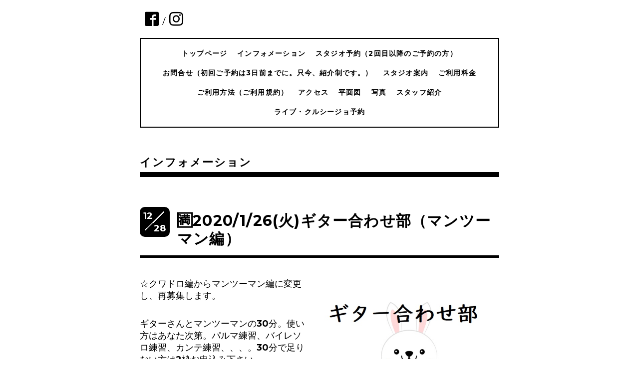

--- FILE ---
content_type: text/html; charset=utf-8
request_url: https://tacata.space/info/3667269
body_size: 4197
content:
<!DOCTYPE html>
<html xmlns="http://www.w3.org/1999/xhtml" xml:lang="ja" lang="ja">
<head>
  <!-- Everyday: ver.202006050000 -->
  <meta charset="utf-8">
  <title>🈵2020/1/26(火)ギター合わせ部（マンツーマン編） - tacata</title>
  <meta name="viewport" content="width=device-width,initial-scale=1.0,minimum-scale=1.0">
  <meta name="description" content="☆クワドロ編からマンツーマン編に変更し、再募集します。ギターさんとマンツーマンの30分。使い方はあなた次第。パルマ練習、バイレソロ練習、カンテ練習、、、。30分で...">
  <meta name="keywords" content="rico">
  <meta property="og:title" content="🈵2020/1/26(火)ギター合わせ部（マンツーマン編）">
  <meta property="og:image" content="https://cdn.goope.jp/84245/201228132200-5fe95d68946e0.jpg">
  <meta property="og:site_name" content="tacata">
  
  <link rel="alternate" type="application/rss+xml" title="tacata / RSS" href="/feed.rss">
  <link rel="stylesheet" href="/style.css?519807-1593587320">
  <link rel="stylesheet" href="//fonts.googleapis.com/css?family=Questrial">
  <link rel="stylesheet" href="/css/font-awesome/css/font-awesome.min.css">
  <link rel="stylesheet" href="/assets/slick/slick.css">
  <link rel="stylesheet" href='//fonts.googleapis.com/css?family=Montserrat:700'>
  <script src="/assets/jquery/jquery-3.5.1.min.js"></script>
  <script src="/assets/clipsquareimage/jquery.clipsquareimage.js"></script>
</head>
  <body id="info">

    <div class="container">

      <!-- ヘッダー -->
      <div id="header">

        <div class="header_social_icons">
          
          
          <a href="https://www.facebook.com/2263978753930883" target="_blank">
            <span class="icon-facebook"></span>
          </a>
          <span class="header_social_icons_slash" style="font-family: 'Lato';">/</span>
          
          
          <a href="https://www.instagram.com/espacio_tacata/" target="_blank">
            <span class="icon-instagram"></span>
          </a>
          
        </div>
        <div class="header_titlearea">
          <div class="header_text">
            <h1 class="header_logo">
              <a class="shop_sitename" href="https://tacata.space">
                <img src='//cdn.goope.jp/84245/1907110200359wwb_s.jpg' alt='tacata' />
              </a>
            </h1>
            <div class="header_description">
                大阪 扇町にあるダンスと音楽の為のレンタルスペース tacatá (タカタ) です。フラメンコ、タップでのご利用に適しています。
            </div>
          </div>
          <div class="header_date">
            <div class="header_date_month"></div>
            <div class="header_date_day"></div>
          </div>
        </div>

        <script>
          $(function() {
            var mydate = new Date();
            var headerMonth = mydate.getMonth()+1;
            var headerDay = mydate.getDate();
            if(headerMonth < 10) {
              headerMonth = '0' + headerMonth;
            }
            if(headerDay < 10) {
              headerDay = '0' + headerDay;
            }
            $('.header_date_month').text(headerMonth);
            $('.header_date_day').text(headerDay);
          });
        </script>



        <div id="gnav" class="header_nav navi pc">
          <ul class="header_nav_list navi_list">
            
            <li><a href="/"  class="footer_navi_top">トップページ</a></li>
            
            <li><a href="/info"  class="footer_navi_info active">インフォメーション</a></li>
            
            <li><a href="https://airrsv.net/tacata2/calendar" target="_blank" class="footer_navi_links links_42102">スタジオ予約（2回目以降のご予約の方）</a></li>
            
            <li><a href="/contact"  class="footer_navi_contact">お問合せ（初回ご予約は3日前までに。只今、紹介制です。）</a></li>
            
            <li><a href="/menu"  class="footer_navi_menu">スタジオ案内</a></li>
            
            <li><a href="/free/kakaku2"  class="footer_navi_free free_208839">ご利用料金</a></li>
            
            <li><a href="/free/riyoukiyaku2"  class="footer_navi_free free_449041">ご利用方法（ご利用規約）</a></li>
            
            <li><a href="/about"  class="footer_navi_about">アクセス</a></li>
            
            <li><a href="/free/heimenzu"  class="footer_navi_free free_205365">平面図</a></li>
            
            <li><a href="/photo"  class="footer_navi_photo">写真</a></li>
            
            <li><a href="/staff"  class="footer_navi_staff">スタッフ紹介</a></li>
            
            <li><a href="/reservation/event/"  class="footer_navi_event_reservation">ライブ・クルシージョ予約</a></li>
            
          </ul>
        </div>

        <!-- gnav/ -->
        <nav id="main-nav">
          <ul class="gnav_smart_phone">
            
            <li><a href="/"  class="navi_top">トップページ</a></li>
            
            <li><a href="/info"  class="navi_info active">インフォメーション</a></li>
            
            <li><a href="https://airrsv.net/tacata2/calendar" target="_blank" class="navi_links links_42102">スタジオ予約（2回目以降のご予約の方）</a></li>
            
            <li><a href="/contact"  class="navi_contact">お問合せ（初回ご予約は3日前までに。只今、紹介制です。）</a></li>
            
            <li><a href="/menu"  class="navi_menu">スタジオ案内</a></li>
            
            <li><a href="/free/kakaku2"  class="navi_free free_208839">ご利用料金</a></li>
            
            <li><a href="/free/riyoukiyaku2"  class="navi_free free_449041">ご利用方法（ご利用規約）</a></li>
            
            <li><a href="/about"  class="navi_about">アクセス</a></li>
            
            <li><a href="/free/heimenzu"  class="navi_free free_205365">平面図</a></li>
            
            <li><a href="/photo"  class="navi_photo">写真</a></li>
            
            <li><a href="/staff"  class="navi_staff">スタッフ紹介</a></li>
            
            <li><a href="/reservation/event/"  class="navi_event_reservation">ライブ・クルシージョ予約</a></li>
            
          </ul>
        </nav>
        <!-- /gnav -->

        <nav id="mobile-bar"></nav>

      </div>
      <!-- /ヘッダー -->

      

    <div class="section">
      <h2 class="section_title">
        インフォメーション
      </h2>

      <div class="section_sub_navigation">
        
          
        
          <ul class="sub_navi">
<li><a href='/info/2025-12'>2025-12（2）</a></li>
<li><a href='/info/2025-07'>2025-07（2）</a></li>
<li><a href='/info/2025-06'>2025-06（1）</a></li>
<li><a href='/info/2024-09'>2024-09（1）</a></li>
<li><a href='/info/2024-07'>2024-07（3）</a></li>
<li><a href='/info/2024-06'>2024-06（3）</a></li>
<li><a href='/info/2024-05'>2024-05（1）</a></li>
<li><a href='/info/2024-04'>2024-04（1）</a></li>
<li><a href='/info/2023-07'>2023-07（1）</a></li>
<li><a href='/info/2023-06'>2023-06（1）</a></li>
<li><a href='/info/2023-05'>2023-05（1）</a></li>
<li><a href='/info/2023-04'>2023-04（1）</a></li>
<li><a href='/info/2022-07'>2022-07（1）</a></li>
<li><a href='/info/2022-05'>2022-05（2）</a></li>
<li><a href='/info/2022-03'>2022-03（2）</a></li>
<li><a href='/info/2022-02'>2022-02（3）</a></li>
<li><a href='/info/2021-12'>2021-12（3）</a></li>
<li><a href='/info/2021-11'>2021-11（1）</a></li>
<li><a href='/info/2021-10'>2021-10（1）</a></li>
<li><a href='/info/2021-09'>2021-09（1）</a></li>
<li><a href='/info/2021-08'>2021-08（3）</a></li>
<li><a href='/info/2021-06'>2021-06（2）</a></li>
<li><a href='/info/2021-05'>2021-05（1）</a></li>
<li><a href='/info/2021-03'>2021-03（2）</a></li>
<li><a href='/info/2020-12'>2020-12（2）</a></li>
<li><a href='/info/2020-11'>2020-11（3）</a></li>
<li><a href='/info/2020-10'>2020-10（2）</a></li>
<li><a href='/info/2020-09'>2020-09（2）</a></li>
<li><a href='/info/2020-08'>2020-08（4）</a></li>
<li><a href='/info/2020-07'>2020-07（1）</a></li>
<li><a href='/info/2020-06'>2020-06（4）</a></li>
<li><a href='/info/2020-05'>2020-05（1）</a></li>
<li><a href='/info/2020-03'>2020-03（1）</a></li>
<li><a href='/info/2020-01'>2020-01（1）</a></li>
<li><a href='/info/2019-12'>2019-12（4）</a></li>
<li><a href='/info/2019-11'>2019-11（1）</a></li>
<li><a href='/info/2019-10'>2019-10（4）</a></li>
<li><a href='/info/2019-09'>2019-09（2）</a></li>
<li><a href='/info/2019-08'>2019-08（2）</a></li>
<li><a href='/info/2019-07'>2019-07（3）</a></li>
</ul>

        
          
        
          
        
          
        
          
        
          
        
          
        
          
        
          
        
          
        
          
        
      </div>

      
        <div class="autopagerize_page_element">
          
          <div class="article">
            <div class="body">
              <div class="information_date_title">
                <div class="information_date">
                  <span class="information_month">
                    12
                  </span>
                  <span class="information_day">
                    28
                  </span>
                </div>
                <h3 class="article_title">
                  <a href="/info/3667269">🈵2020/1/26(火)ギター合わせ部（マンツーマン編）</a>
                </h3>
              </div>
              <div class="photo">
                <img src='//cdn.goope.jp/84245/201228132200-5fe95d68946e0.jpg' alt='2021/1/26(火)ギター合わせ部（マンツーマン編）'/>
              </div>
              <div class="textfield">
                <p><span size="4" style="font-size: large;">☆クワドロ編からマンツーマン編に変更し、再募集します。</span></p>
<p>&nbsp;</p>
<p><span size="4" style="font-size: large;">ギターさんとマンツーマンの30分。使い方はあなた次第。パルマ練習、バイレソロ練習、カンテ練習、、、。30分で足りない方は2枠お申込み下さい。</span></p>
<p>&nbsp;</p>
<p><span style="font-size: 14pt;">場所 tacat&aacute; ROOM2</span></p>
<p><span style="font-size: 14pt;">ギター 宇根理浩さん</span></p>
<p><span style="font-size: 14pt;">‥</span></p>
<p><span style="font-size: 14pt;">第22回 2021/1/26(火)</span></p>
<p class="p1" style="margin: 0px; font-stretch: normal; font-size: 19px; line-height: normal; font-family: '.SF UI Text'; color: #454545; -webkit-text-size-adjust: auto;"><span class="s1" style="font-family: '.HiraKakuInterface-W3'; font-size: 19pt;">🈵14:30〜</span><span class="s2" style="font-family: '.SFUIText'; font-size: 19pt;">16:00</span></p>
<p class="p1" style="margin: 0px; font-stretch: normal; font-size: 19px; line-height: normal; font-family: '.SF UI Text'; color: #454545; -webkit-text-size-adjust: auto;"><span class="s2" style="font-family: '.SFUIText'; font-size: 19pt;">🈵16:00〜</span></p>
<p class="p3" style="margin: 0px; font-stretch: normal; font-size: 19px; line-height: normal; font-family: '.SF UI Text'; color: #454545; min-height: 22.7px; -webkit-text-size-adjust: auto;">&nbsp;</p>
<p class="p1" style="margin: 0px; font-stretch: normal; font-size: 19px; line-height: normal; font-family: '.SF UI Text'; color: #454545; -webkit-text-size-adjust: auto;"><span class="s1" style="font-family: '.HiraKakuInterface-W3'; font-size: 19pt;">【代金</span><span class="s2" style="font-family: '.SFUIText'; font-size: 19pt;"></span><span class="s1" style="font-family: '.HiraKakuInterface-W3'; font-size: 19pt;">】</span><span class="s2" style="font-family: '.SFUIText'; font-size: 19pt;">2</span><span class="s1" style="font-family: '.HiraKakuInterface-W3'; font-size: 19pt;">,</span><span class="s2" style="font-family: '.SFUIText'; font-size: 19pt;">800</span><span class="s1" style="font-family: '.HiraKakuInterface-W3'; font-size: 19pt;">円</span></p>
<p class="p2" style="margin: 0px; font-stretch: normal; font-size: 19px; line-height: normal; font-family: '.Hiragino Kaku Gothic Interface'; color: #454545; -webkit-text-size-adjust: auto;"><span class="s1" style="font-family: '.HiraKakuInterface-W3'; font-size: 19pt;">（ギター、ギター交通費、スタジオ代込）</span></p>
<p class="p3" style="margin: 0px; font-stretch: normal; font-size: 19px; line-height: normal; font-family: '.SF UI Text'; color: #454545; min-height: 22.7px; -webkit-text-size-adjust: auto;">&nbsp;</p>
<p class="p2" style="margin: 0px; font-stretch: normal; font-size: 19px; line-height: normal; font-family: '.Hiragino Kaku Gothic Interface'; color: #454545; -webkit-text-size-adjust: auto;"><span class="s3" style="font-family: '.SFUISymbols-Regular'; font-size: 19pt;">☆</span><span class="s2" style="font-family: '.SFUIText'; font-size: 19pt;">1</span><span class="s1" style="font-family: '.HiraKakuInterface-W3'; font-size: 19pt;">枠に</span><span class="s2" style="font-family: '.SFUIText'; font-size: 19pt;">2</span><span class="s1" style="font-family: '.HiraKakuInterface-W3'; font-size: 19pt;">名入室される場合は、＋</span><span class="s2" style="font-family: '.SFUIText'; font-size: 19pt;">200</span><span class="s1" style="font-family: '.HiraKakuInterface-W3'; font-size: 19pt;">円となります。</span></p>
<p>&nbsp;</p>
<p class="p2" style="margin: 0px; font-stretch: normal; font-size: 19px; line-height: normal; font-family: '.Hiragino Kaku Gothic Interface'; color: #454545; -webkit-text-size-adjust: auto;"><span class="s3" style="font-family: '.SFUISymbols-Regular'; font-size: 19pt;">☆</span><span class="s1" style="font-family: '.HiraKakuInterface-W3'; font-size: 19pt;">申込み後のキャンセルは全額となります。代理の方の参加は可能です。</span></p>
<p>&nbsp;</p>
<p><span size="4" style="font-size: large;">お申込み &nbsp;</span></p>
<p>&nbsp;<a href="https://tacata.space/reservation/event/detail/1172">https://tacata.space/reservation/event/detail/1172</a></p>
<p>&nbsp;</p>
<p><span style="font-size: 14pt;">＊お申込み後のキャンセルはできません。代理の方のご参加は可能です。</span></p>
<p><span style="font-size: 14pt;">＊参加中は、必ず、マスクやマウスシールドをご着用願います。</span></p>
<p>&nbsp;</p>
              </div>
            </div>
          </div>
          
        </div>
      

      


      


      

      

      

      

      

      

      

      

    </div>
    <!-- / .section -->

    <div class="footer_sub_navigation"></div>

    <div class="social">
      <div class="inner"><div id="navi_parts">
<div class="navi_parts_detail">
<a href="https://lin.ee/fKXuKTm"><img height="36" border="0" src="https://scdn.line-apps.com/n/line_add_friends/btn/ja.png"></a>
</div>
</div>
<div id="social_widgets">
<div  id="widget_facebook_like" class="social_widget">
<div style="text-align:left;padding-bottom:10px;">
<iframe src="//www.facebook.com/plugins/like.php?href=https%3A%2F%2Ftacata.space&amp;width&amp;layout=button_count&amp;action=like&amp;show_faces=false&amp;share=true&amp;height=21&amp;appId=837439917751931" scrolling="no" frameborder="0" style="border:none; overflow:hidden; height:21px;" allowTransparency="true"></iframe>
</div>
</div>
<div id="widget_facebook_follow" class="social_widget social_widget_facebook_likebox">
<div style="text-align:left;padding-bottom:10px;">
  <iframe src="https://www.facebook.com/plugins/page.php?href=https%3A%2F%2Fwww.facebook.com%2F2263978753930883&tabs&width=340&height=70&small_header=true&adapt_container_width=true&hide_cover=true&show_facepile=false&appId" width="340" height="70" style="border:none;overflow:hidden;width:100%;" scrolling="no" frameborder="0" allowTransparency="true"></iframe>
</div>
</div>

</div>
</div>
    </div>

    <!-- トップへ戻るボタン -->
    <div class="to_top" style="visibility: visible;">
      <a href="#header" style="visibility: visible;">
        トップへ戻る
      </a>
    </div>

  </div>

    <div class="footer">
      <div class="footer_logo">
        <a href="https://tacata.space">
          <img src='//cdn.goope.jp/84245/1907110200359wwb_s.jpg' alt='tacata' />
        </a>
      </div>

      

      <div class="footer_copyright">
        &copy;2025 <a href="https://tacata.space">tacata</a>. All Rights Reserved.
      </div>
      <div class="shop_rss">
        <span>/ </span><a href="/feed.rss">RSS</a>
      </div>
      <div class="powered">
        Powered by <a class="link_color_02" href="https://goope.jp/">グーペ</a> /
        <a class="link_color_02" href="https://admin.goope.jp/">Admin</a>
      </div>
    </div>

  <script src="/assets/colorbox/jquery.colorbox-1.6.4.min.js"></script>
  <script src="/js/tooltip.js"></script>
  <script src="/assets/slick/slick.js"></script>
  <script src="/assets/lineup/jquery-lineup.min.js"></script>
  <script type="text/javascript" src="/assets/easing/easing.js"></script>
  <script src="/assets/tile/tile.js"></script>
  <script src="/js/theme_everyday/init.js"></script>
  <script type="text/javascript" src="/assets/mobilemenu/mobilemenu.js"></script>

  <script>
      $(function(){
          // Android4.4未満判別
          if( navigator.userAgent.indexOf('Android') > 0 && typeof window.orientation != 'undefined' && typeof(EventSource) == 'undefined') {
              $('body').addClass('ua-android-u440');
          }

          $('body').mobile_menu({
              menu: ['#main-nav ul'],
              menu_width: 200,
              prepend_button_to: '#mobile-bar'
          });

          $('#main').find('.thickbox').colorbox({
              rel: 'thickbox',
              maxWidth: '98%'
          });
      });
  </script>
  </body>
</html>
